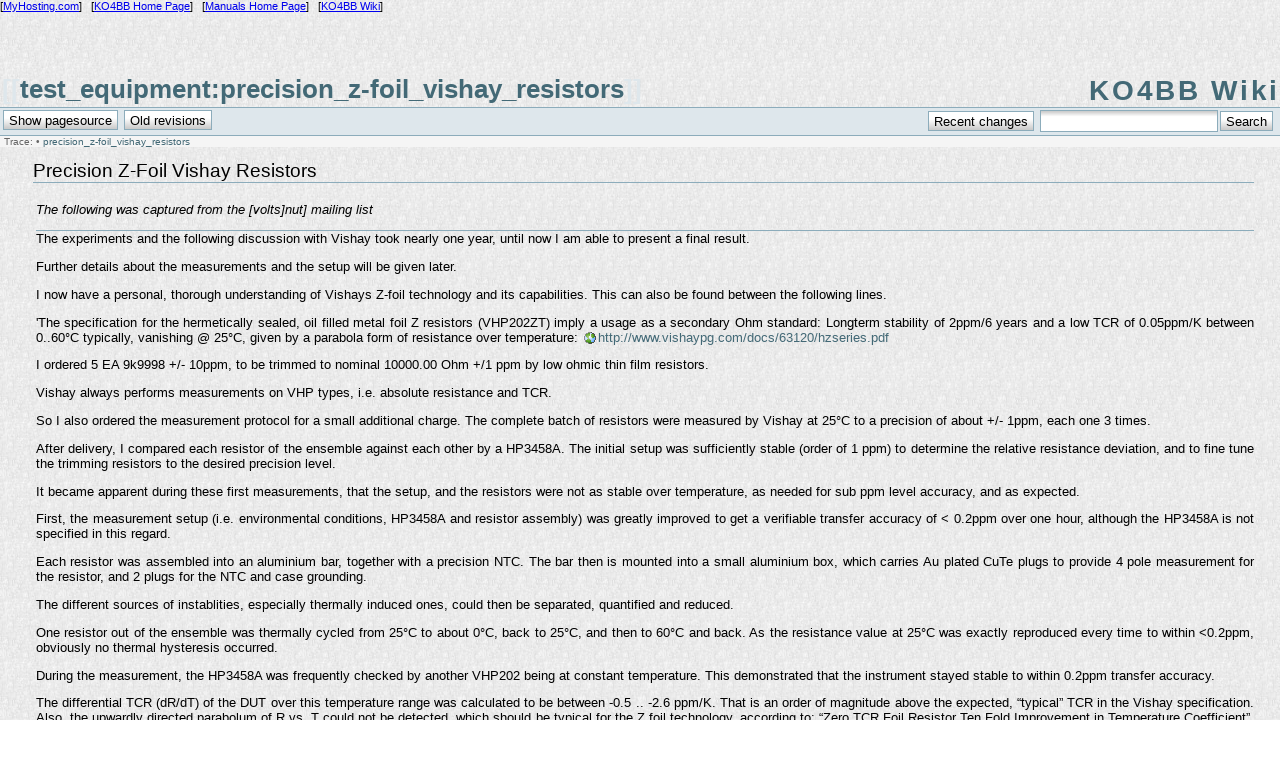

--- FILE ---
content_type: text/html; charset=utf-8
request_url: http://www.ko4bb.com/doku2015/doku.php?id=test_equipment:precision_z-foil_vishay_resistors
body_size: 16627
content:
<!DOCTYPE html PUBLIC "-//W3C//DTD XHTML 1.0 Transitional//EN"
 "http://www.w3.org/TR/xhtml1/DTD/xhtml1-transitional.dtd">
<html xmlns="http://www.w3.org/1999/xhtml" xml:lang="en"
 lang="en" dir="ltr">
<head>
  <meta http-equiv="Content-Type" content="text/html; charset=utf-8" />
  <title>
    test_equipment:precision_z-foil_vishay_resistors    [KO4BB Wiki]
  </title>

  <meta name="generator" content="DokuWiki"/>
<meta name="robots" content="index,follow"/>
<meta name="keywords" content="test_equipment,precision_z-foil_vishay_resistors"/>
<link rel="search" type="application/opensearchdescription+xml" href="/doku2015/lib/exe/opensearch.php" title="KO4BB Wiki"/>
<link rel="start" href="/doku2015/"/>
<link rel="contents" href="/doku2015/doku.php?id=test_equipment:precision_z-foil_vishay_resistors&amp;do=index" title="Sitemap"/>
<link rel="alternate" type="application/rss+xml" title="Recent changes" href="/doku2015/feed.php"/>
<link rel="alternate" type="application/rss+xml" title="Current namespace" href="/doku2015/feed.php?mode=list&amp;ns=test_equipment"/>
<link rel="alternate" type="text/html" title="Plain HTML" href="/doku2015/doku.php?do=export_xhtml&amp;id=test_equipment:precision_z-foil_vishay_resistors"/>
<link rel="alternate" type="text/plain" title="Wiki Markup" href="/doku2015/doku.php?do=export_raw&amp;id=test_equipment:precision_z-foil_vishay_resistors"/>
<link rel="canonical" href="http://www.ko4bb.com/doku2015/doku.php?id=test_equipment:precision_z-foil_vishay_resistors"/>
<link rel="stylesheet" type="text/css" href="/doku2015/lib/exe/css.php?t=KO4BB&amp;tseed=a3085dfbae8866f047268977b8193ae6"/>
<script type="text/javascript">/*<![CDATA[*/var NS='test_equipment';var JSINFO = {"id":"test_equipment:precision_z-foil_vishay_resistors","namespace":"test_equipment"};
/*!]]>*/</script>
<script type="text/javascript" charset="utf-8" src="/doku2015/lib/exe/js.php?tseed=a3085dfbae8866f047268977b8193ae6"></script>

  <link rel="shortcut icon" href="/doku2015/lib/tpl/KO4BB/images/favicon.ico" />

  </head>

<body background="/backgrnd.jpg">
<SMALL>
  [<a href="http://www.myhosting.com">MyHosting.com</a>]&nbsp;&nbsp;
	[<A href="/getsimple/">KO4BB Home Page</a>]&nbsp;&nbsp;
	[<A href="/getsimple/index.php?id=manuals">Manuals Home Page</A>]&nbsp;&nbsp;
	[<a href="/doku2015/doku.php">KO4BB Wiki</a>]
</SMALL>
<br>
<center>
<script type="text/javascript"><!--
google_ad_client = "ca-pub-2587307648679402";
/* One */
google_ad_slot = "2633191936";
google_ad_width = 468;
google_ad_height = 60;
//-->
</script>
<script type="text/javascript"
src="http://pagead2.googlesyndication.com/pagead/show_ads.js">
</script>
</center>
<script type="text/javascript">

  var _gaq = _gaq || [];
  _gaq.push(['_setAccount', 'UA-40522042-1']);
  _gaq.push(['_trackPageview']);

  (function() {
    var ga = document.createElement('script'); ga.type = 'text/javascript'; ga.async = true;
    ga.src = ('https:' == document.location.protocol ? 'https://ssl' : 'http://www') + '.google-analytics.com/ga.js';
    var s = document.getElementsByTagName('script')[0]; s.parentNode.insertBefore(ga, s);
  })();

</script>

<div class="dokuwiki">
  
  <div class="stylehead">

    <div class="header">
      <div class="pagename">
        [[<a href="/doku2015/doku.php?id=test_equipment:precision_z-foil_vishay_resistors&amp;do=backlink"  title="Backlinks">test_equipment:precision_z-foil_vishay_resistors</a>]]
      </div>
      <div class="logo">
        <a href="/doku2015/doku.php?id=start"  name="dokuwiki__top" id="dokuwiki__top" accesskey="h" title="[ALT+H]">KO4BB Wiki</a>      </div>

      <div class="clearer"></div>
    </div>

    
    <div class="bar" id="bar__top">
      <div class="bar-left" id="bar__topleft">
        <form class="button btn_source" method="post" action="/doku2015/doku.php"><div class="no"><input type="hidden" name="do" value="edit" /><input type="hidden" name="rev" value="0" /><input type="hidden" name="id" value="test_equipment:precision_z-foil_vishay_resistors" /><input type="submit" value="Show pagesource" class="button" accesskey="v" title="Show pagesource [V]" /></div></form>        <form class="button btn_revs" method="get" action="/doku2015/doku.php"><div class="no"><input type="hidden" name="do" value="revisions" /><input type="hidden" name="id" value="test_equipment:precision_z-foil_vishay_resistors" /><input type="submit" value="Old revisions" class="button" accesskey="o" title="Old revisions [O]" /></div></form>      </div>

      <div class="bar-right" id="bar__topright">
        <form class="button btn_recent" method="get" action="/doku2015/doku.php"><div class="no"><input type="hidden" name="do" value="recent" /><input type="hidden" name="id" value="test_equipment:precision_z-foil_vishay_resistors" /><input type="submit" value="Recent changes" class="button" accesskey="r" title="Recent changes [R]" /></div></form>        <form action="/doku2015/doku.php?id=start" accept-charset="utf-8" class="search" id="dw__search" method="get" role="search"><div class="no"><input type="hidden" name="do" value="search" /><input type="text" id="qsearch__in" accesskey="f" name="id" class="edit" title="[F]" /><input type="submit" value="Search" class="button" title="Search" /><div id="qsearch__out" class="ajax_qsearch JSpopup"></div></div></form>&nbsp;
      </div>

      <div class="clearer"></div>
    </div>

        <div class="breadcrumbs">
      <span class="bchead">Trace:</span> <span class="bcsep">•</span> <span class="curid"><bdi><a href="/doku2015/doku.php?id=test_equipment:precision_z-foil_vishay_resistors"  class="breadcrumbs" title="test_equipment:precision_z-foil_vishay_resistors">precision_z-foil_vishay_resistors</a></bdi></span>          </div>
    
    
  </div>
  
  
  <div class="page">
    <!-- wikipage start -->
    
<h2 class="sectionedit1" id="precision_z-foil_vishay_resistors">Precision Z-Foil Vishay Resistors</h2>
<div class="level2">

<p>
<em>The following was captured from the [volts]nut] mailing list</em>
</p>
<hr />

<p>
The experiments and the following discussion with Vishay took nearly one year, until now I am able to present a final result.
</p>

<p>
Further details about the measurements and the setup will be given later.
</p>

<p>
I now have a personal, thorough understanding of Vishays Z-foil technology and its capabilities.
This can also be found between the following lines.
</p>

<p>
&#039;The specification for the hermetically sealed, oil filled metal foil Z resistors (VHP202ZT) imply a usage as a secondary Ohm standard:
Longterm stability of 2ppm/6 years and a low TCR of 0.05ppm/K between 0..60°C typically,
vanishing @ 25°C, given by a parabola form of resistance over temperature: <a href="http://www.vishaypg.com/docs/63120/hzseries.pdf" class="urlextern" title="http://www.vishaypg.com/docs/63120/hzseries.pdf"  rel="nofollow">http://www.vishaypg.com/docs/63120/hzseries.pdf</a>
</p>

<p>
I ordered 5 EA 9k9998 +/- 10ppm, to be trimmed to nominal 10000.00 Ohm +/1 ppm by low ohmic thin film resistors.
</p>

<p>
Vishay always performs measurements on VHP types, i.e. absolute resistance and TCR.
</p>

<p>
So I also ordered the measurement protocol for a small additional charge.
The complete batch of resistors were measured by Vishay at 25°C to a precision of about +/- 1ppm, each one 3 times.
</p>

<p>
After delivery, I compared each resistor of the ensemble against each other by a HP3458A.
The initial setup was sufficiently stable (order of 1 ppm) to determine the relative resistance deviation, and to fine tune the trimming resistors to the desired precision level.
</p>

<p>
It became apparent during these first measurements, that the setup, and the resistors were not as stable over temperature, as needed for sub ppm level accuracy, and as expected.
</p>

<p>
First, the measurement setup (i.e. environmental conditions, HP3458A and resistor assembly) was greatly improved to get a verifiable transfer accuracy of &lt; 0.2ppm over one hour, although the HP3458A is not specified in this regard.
</p>

<p>
Each resistor was assembled into an aluminium bar, together with a precision NTC.
The bar then is mounted into a small aluminium box, which carries Au plated CuTe plugs to provide 4 pole measurement for the resistor, and 2 plugs for the NTC and case grounding.
</p>

<p>
The different sources of instablities, especially thermally induced ones, could then be separated, quantified and reduced.
</p>

<p>
One resistor out of the ensemble was thermally cycled from 25°C to about 0°C, back to 25°C, and then to 60°C and back.
As the resistance value at 25°C was exactly reproduced every time to within &lt;0.2ppm, obviously no thermal hysteresis occurred.
</p>

<p>
During the measurement, the HP3458A was frequently checked by another VHP202 being at constant temperature.
This demonstrated that the instrument stayed stable to within 0.2ppm transfer accuracy.
</p>

<p>
The differential TCR (dR/dT) of the DUT over this temperature range was calculated to be between -0.5 .. -2.6 ppm/K.
That is an order of magnitude above the expected, “typical” TCR in the Vishay specification.
Also, the upwardly directed parabolum of R vs. T could not be detected, which should be typical for the Z foil technology,
according to: “Zero TCR Foil Resistor Ten Fold Improvement in Temperature Coefficient”, R. Goldstein, J. Szwarc @ Visahy.
</p>

<p>
Coming from the same batch, all resistors have the same T.C.; this was checked briefly for another DUT.
This excludes the possibility to improve TCR by a serial/parallel assembly of 4 resistors.
</p>

<p>
I complained at Vishay PG about the unexpected behaviour.
</p>

<p>
Vishay had made TCR measurements at -55 and +125 before delivery and repeated this on one resistor I had resent them. They found a TCR of -0.4..-0.6ppm/K.
Although they found a similar result, my complaint was completely rejected.
They claimed, that this TCR is well within specification.
</p>

<p>
Although most of the datasheets about Z-foil resistors and several other publications about the Z-foil technology imply a more optimistic picture, only in Table 1 of the specification, a max. upper limit (&#039;spread&#039;) of +/- 2.2ppm/K TCR over the complete temperature range is specified. This is a barn door, 10 times bigger than the typical values over the complete temperature range.
</p>

<p>
Additionally, Vishay defines the TCR as a “Chord Slope”, i.e. as (Rx-R25)/(Tx-T25), not as a differential one.
Recalculation of my results then gave a TCR of -0.5 .. -1ppm/K, still very high.
</p>

<p>
Also, the parabolum with vanishing TCR at 25°C, (or at any other center temperature) is “typical” only, and does not have to occur on real components.
</p>

<p>
Conclusion:
</p>

<p>
The ensemble of 5 precision resistors represents a median standard resistance of 10k +/- 1ppm, if thermally stabilized to 25.00°C precisely.
</p>

<p>
The 3458A in combination with this stable resistor ensemble achieves a repeatability / transfer stability of &lt;0.2ppm over 1 hour and an absolute stability of &lt; 1ppm over days for the HP3458A alone.
</p>

<p>
The longterm stability of the ensemble should be less than 2ppm/6 years, which greatly improves the mediocre longterm stability of the internal Ohm reference of the HP3458A.
This is to be checked during the coming years.
</p>

<p>
A goal which could not be achieved, is the usage of the VHP202Z resistors as secondary Ohm standards, as the TCR of roughly -0.5ppm/K is unexpectedly too high.&#039;
</p>

<p>
Best regards - Frank
</p>

</div>

    <!-- wikipage stop -->
  </div>

  <div class="clearer">&nbsp;</div>

  
  <div class="stylefoot">

    <div class="meta">
      <div class="user">
              </div>
      <div class="doc">
        <bdi>test_equipment/precision_z-foil_vishay_resistors.txt</bdi> · Last modified: 2013/01/08 19:00 (external edit)      </div>
    </div>

   
    <div class="bar" id="bar__bottom">
      <div class="bar-left" id="bar__bottomleft">
        <form class="button btn_source" method="post" action="/doku2015/doku.php"><div class="no"><input type="hidden" name="do" value="edit" /><input type="hidden" name="rev" value="0" /><input type="hidden" name="id" value="test_equipment:precision_z-foil_vishay_resistors" /><input type="submit" value="Show pagesource" class="button" accesskey="v" title="Show pagesource [V]" /></div></form>        <form class="button btn_revs" method="get" action="/doku2015/doku.php"><div class="no"><input type="hidden" name="do" value="revisions" /><input type="hidden" name="id" value="test_equipment:precision_z-foil_vishay_resistors" /><input type="submit" value="Old revisions" class="button" accesskey="o" title="Old revisions [O]" /></div></form>      </div>
      <div class="bar-right" id="bar__bottomright">
                                <form class="button btn_login" method="get" action="/doku2015/doku.php"><div class="no"><input type="hidden" name="do" value="login" /><input type="hidden" name="sectok" value="43608d59a1516666071827818b4d0f6e" /><input type="hidden" name="id" value="test_equipment:precision_z-foil_vishay_resistors" /><input type="submit" value="Login" class="button" title="Login" /></div></form>        <form class="button btn_index" method="get" action="/doku2015/doku.php"><div class="no"><input type="hidden" name="do" value="index" /><input type="hidden" name="id" value="test_equipment:precision_z-foil_vishay_resistors" /><input type="submit" value="Sitemap" class="button" accesskey="x" title="Sitemap [X]" /></div></form>        <a class="nolink" href="#dokuwiki__top"><input type="button" class="button" value="Back to top" onclick="window.scrollTo(0, 0)" title="Back to top" /></a>&nbsp;
      </div>
      <div class="clearer"></div>
    </div>

  </div>

</div>

<div class="footerinc">
  <a  href="/doku2015/feed.php" title="Recent changes RSS feed" target="new"><img src="/doku2015/lib/tpl/KO4BB/images/button-rss.png" width="80" height="15" alt="Recent changes RSS feed" /></a>

  <a  href="http://creativecommons.org/licenses/by-nc-sa/2.0/" rel="license" title="Creative Commons License" target="new"><img src="/doku2015/lib/tpl/KO4BB/images/button-cc.gif" width="80" height="15" alt="Creative Commons License" /></a>

  <a  href="http://wiki.splitbrain.org/wiki:donate" title="Donate" target="new"><img src="/doku2015/lib/tpl/KO4BB/images/button-donate.gif" alt="Donate" width="80" height="15" /></a>

  <a  href="http://www.php.net" title="Powered by PHP" target="new"><img src="/doku2015/lib/tpl/KO4BB/images/button-php.gif" width="80" height="15" alt="Powered by PHP" /></a>

  <a  href="http://validator.w3.org/check/referer" title="Valid XHTML 1.0" target="new"><img src="/doku2015/lib/tpl/KO4BB/images/button-xhtml.png" width="80" height="15" alt="Valid XHTML 1.0" /></a>

  <a  href="http://jigsaw.w3.org/css-validator/check/referer?profile=css3" title="Valid CSS" target="new"><img src="/doku2015/lib/tpl/KO4BB/images/button-css.png" width="80" height="15" alt="Valid CSS" /></a>

  <a  href="http://wiki.splitbrain.org/wiki:dokuwiki" title="Driven by DokuWiki" target="new"><img src="/doku2015/lib/tpl/KO4BB/images/button-dw.png" width="80" height="15" alt="Driven by DokuWiki" /></a>

<hr>
<h5><font face="Arial">Except as noted, this entire site <a href="/Copyright.php">Copyright</a> &copy
2002-2017.

	<a href="/mail/formmailer.php">KO4BB</a>
    All rights reserved.
    </font>
</h5>



<!--

<rdf:RDF xmlns="http://web.resource.org/cc/"
    xmlns:dc="http://purl.org/dc/elements/1.1/"
    xmlns:rdf="http://www.w3.org/1999/02/22-rdf-syntax-ns#">
<Work rdf:about="">
   <dc:type rdf:resource="http://purl.org/dc/dcmitype/Text" />
   <license rdf:resource="http://creativecommons.org/licenses/by-nc-sa/2.0/" />
</Work>

<License rdf:about="http://creativecommons.org/licenses/by-nc-sa/2.0/">
   <permits rdf:resource="http://web.resource.org/cc/Reproduction" />
   <permits rdf:resource="http://web.resource.org/cc/Distribution" />
   <requires rdf:resource="http://web.resource.org/cc/Notice" />
   <requires rdf:resource="http://web.resource.org/cc/Attribution" />
   <prohibits rdf:resource="http://web.resource.org/cc/CommercialUse" />
   <permits rdf:resource="http://web.resource.org/cc/DerivativeWorks" />
   <requires rdf:resource="http://web.resource.org/cc/ShareAlike" />
</License>

</rdf:RDF>

-->


</div>

<div class="no"><img src="/doku2015/lib/exe/indexer.php?id=test_equipment%3Aprecision_z-foil_vishay_resistors&amp;1769926346" width="2" height="1" alt="" /></div>
</body>
</html>


--- FILE ---
content_type: text/html; charset=utf-8
request_url: https://www.google.com/recaptcha/api2/aframe
body_size: 225
content:
<!DOCTYPE HTML><html><head><meta http-equiv="content-type" content="text/html; charset=UTF-8"></head><body><script nonce="hPZ515t0lAnACJ6ABuJUhw">/** Anti-fraud and anti-abuse applications only. See google.com/recaptcha */ try{var clients={'sodar':'https://pagead2.googlesyndication.com/pagead/sodar?'};window.addEventListener("message",function(a){try{if(a.source===window.parent){var b=JSON.parse(a.data);var c=clients[b['id']];if(c){var d=document.createElement('img');d.src=c+b['params']+'&rc='+(localStorage.getItem("rc::a")?sessionStorage.getItem("rc::b"):"");window.document.body.appendChild(d);sessionStorage.setItem("rc::e",parseInt(sessionStorage.getItem("rc::e")||0)+1);localStorage.setItem("rc::h",'1769908334594');}}}catch(b){}});window.parent.postMessage("_grecaptcha_ready", "*");}catch(b){}</script></body></html>